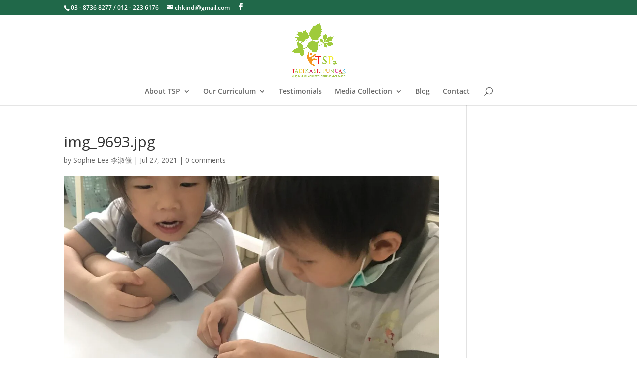

--- FILE ---
content_type: text/plain
request_url: https://www.google-analytics.com/j/collect?v=1&_v=j102&a=723846583&t=pageview&_s=1&dl=https%3A%2F%2Ftsp.edu.my%2Fimg_9693-jpg-2%2F&ul=en-us%40posix&dt=img_9693.jpg%20-%20Tadika%20Sri%20Puncak&sr=1280x720&vp=1280x720&_u=IEBAAEABAAAAACAAI~&jid=770499554&gjid=1812252373&cid=260904492.1769706930&tid=UA-103607180-1&_gid=2143666778.1769706930&_r=1&_slc=1&z=1869906306
body_size: -449
content:
2,cG-CEMH07JK8L